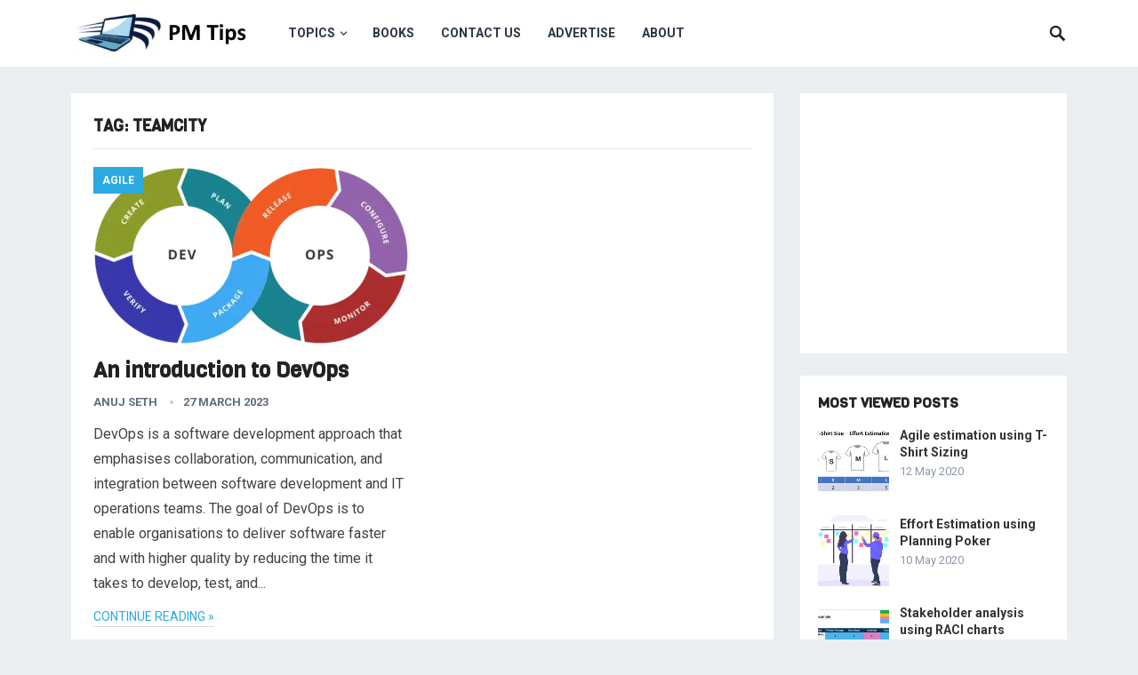

--- FILE ---
content_type: text/html; charset=UTF-8
request_url: https://pmtips.xyz/tag/teamcity/
body_size: 23531
content:
<!DOCTYPE html>
<html lang="en-GB">
<head>
<meta charset="UTF-8">
<meta name="viewport" content="width=device-width, initial-scale=1">
<meta http-equiv="X-UA-Compatible" content="IE=edge">
<meta name="HandheldFriendly" content="true">
<link rel="profile" href="https://gmpg.org/xfn/11">
<link rel="icon" type="image/png" href="https://pmtips.xyz/storage/2020/04/favicon.png" />
<meta name='robots' content='noindex, follow' />

	
	<title>TeamCity Archives | Project Mangement Tips</title>
	<meta property="og:locale" content="en_GB" />
	<meta property="og:type" content="article" />
	<meta property="og:title" content="TeamCity Archives | Project Mangement Tips" />
	<meta property="og:url" content="https://pmtips.xyz/tag/teamcity/" />
	<meta property="og:site_name" content="Project Mangement Tips" />
	<meta name="twitter:card" content="summary_large_image" />
	<meta name="twitter:site" content="@projectmgmttips" />
	<script type="application/ld+json" class="yoast-schema-graph">{"@context":"https://schema.org","@graph":[{"@type":"CollectionPage","@id":"https://pmtips.xyz/tag/teamcity/","url":"https://pmtips.xyz/tag/teamcity/","name":"TeamCity Archives | Project Mangement Tips","isPartOf":{"@id":"https://pmtips.xyz/#website"},"primaryImageOfPage":{"@id":"https://pmtips.xyz/tag/teamcity/#primaryimage"},"image":{"@id":"https://pmtips.xyz/tag/teamcity/#primaryimage"},"thumbnailUrl":"https://i0.wp.com/pmtips.xyz/wp-content/uploads/2023/03/DevOps.png?fit=512%2C290&ssl=1","breadcrumb":{"@id":"https://pmtips.xyz/tag/teamcity/#breadcrumb"},"inLanguage":"en-GB"},{"@type":"ImageObject","inLanguage":"en-GB","@id":"https://pmtips.xyz/tag/teamcity/#primaryimage","url":"https://i0.wp.com/pmtips.xyz/wp-content/uploads/2023/03/DevOps.png?fit=512%2C290&ssl=1","contentUrl":"https://i0.wp.com/pmtips.xyz/wp-content/uploads/2023/03/DevOps.png?fit=512%2C290&ssl=1","width":512,"height":290,"caption":"DevOps"},{"@type":"BreadcrumbList","@id":"https://pmtips.xyz/tag/teamcity/#breadcrumb","itemListElement":[{"@type":"ListItem","position":1,"name":"Home","item":"https://pmtips.xyz/"},{"@type":"ListItem","position":2,"name":"TeamCity"}]},{"@type":"WebSite","@id":"https://pmtips.xyz/#website","url":"https://pmtips.xyz/","name":"Project Mangement Tips","description":"Best Practices on Software Project Management","publisher":{"@id":"https://pmtips.xyz/#organization"},"potentialAction":[{"@type":"SearchAction","target":{"@type":"EntryPoint","urlTemplate":"https://pmtips.xyz/?s={search_term_string}"},"query-input":{"@type":"PropertyValueSpecification","valueRequired":true,"valueName":"search_term_string"}}],"inLanguage":"en-GB"},{"@type":"Organization","@id":"https://pmtips.xyz/#organization","name":"PMTips","alternateName":"Project Management Tips","url":"https://pmtips.xyz/","logo":{"@type":"ImageObject","inLanguage":"en-GB","@id":"https://pmtips.xyz/#/schema/logo/image/","url":"https://i0.wp.com/pmtips.xyz/wp-content/uploads/2020/05/logo-black.png?fit=300%2C39&ssl=1","contentUrl":"https://i0.wp.com/pmtips.xyz/wp-content/uploads/2020/05/logo-black.png?fit=300%2C39&ssl=1","width":300,"height":39,"caption":"PMTips"},"image":{"@id":"https://pmtips.xyz/#/schema/logo/image/"},"sameAs":["https://x.com/projectmgmttips","https://www.linkedin.com/company/pmtips-xyz/"]}]}</script>
	


<link rel='dns-prefetch' href='//www.googletagmanager.com' />
<link rel='dns-prefetch' href='//stats.wp.com' />
<link rel='dns-prefetch' href='//fonts.googleapis.com' />
<link rel='dns-prefetch' href='//pagead2.googlesyndication.com' />
<link rel='preconnect' href='//c0.wp.com' />
<link rel='preconnect' href='//i0.wp.com' />
<link rel="alternate" type="application/rss+xml" title="Project Mangement Tips &raquo; Feed" href="https://pmtips.xyz/feed/" />
<link rel="alternate" type="application/rss+xml" title="Project Mangement Tips &raquo; Comments Feed" href="https://pmtips.xyz/comments/feed/" />
<link rel="alternate" type="application/rss+xml" title="Project Mangement Tips &raquo; TeamCity Tag Feed" href="https://pmtips.xyz/tag/teamcity/feed/" />
<style id='wp-img-auto-sizes-contain-inline-css' type='text/css'>
img:is([sizes=auto i],[sizes^="auto," i]){contain-intrinsic-size:3000px 1500px}
/*# sourceURL=wp-img-auto-sizes-contain-inline-css */
</style>
<style id='wp-block-library-inline-css' type='text/css'>
:root{--wp-block-synced-color:#7a00df;--wp-block-synced-color--rgb:122,0,223;--wp-bound-block-color:var(--wp-block-synced-color);--wp-editor-canvas-background:#ddd;--wp-admin-theme-color:#007cba;--wp-admin-theme-color--rgb:0,124,186;--wp-admin-theme-color-darker-10:#006ba1;--wp-admin-theme-color-darker-10--rgb:0,107,160.5;--wp-admin-theme-color-darker-20:#005a87;--wp-admin-theme-color-darker-20--rgb:0,90,135;--wp-admin-border-width-focus:2px}@media (min-resolution:192dpi){:root{--wp-admin-border-width-focus:1.5px}}.wp-element-button{cursor:pointer}:root .has-very-light-gray-background-color{background-color:#eee}:root .has-very-dark-gray-background-color{background-color:#313131}:root .has-very-light-gray-color{color:#eee}:root .has-very-dark-gray-color{color:#313131}:root .has-vivid-green-cyan-to-vivid-cyan-blue-gradient-background{background:linear-gradient(135deg,#00d084,#0693e3)}:root .has-purple-crush-gradient-background{background:linear-gradient(135deg,#34e2e4,#4721fb 50%,#ab1dfe)}:root .has-hazy-dawn-gradient-background{background:linear-gradient(135deg,#faaca8,#dad0ec)}:root .has-subdued-olive-gradient-background{background:linear-gradient(135deg,#fafae1,#67a671)}:root .has-atomic-cream-gradient-background{background:linear-gradient(135deg,#fdd79a,#004a59)}:root .has-nightshade-gradient-background{background:linear-gradient(135deg,#330968,#31cdcf)}:root .has-midnight-gradient-background{background:linear-gradient(135deg,#020381,#2874fc)}:root{--wp--preset--font-size--normal:16px;--wp--preset--font-size--huge:42px}.has-regular-font-size{font-size:1em}.has-larger-font-size{font-size:2.625em}.has-normal-font-size{font-size:var(--wp--preset--font-size--normal)}.has-huge-font-size{font-size:var(--wp--preset--font-size--huge)}.has-text-align-center{text-align:center}.has-text-align-left{text-align:left}.has-text-align-right{text-align:right}.has-fit-text{white-space:nowrap!important}#end-resizable-editor-section{display:none}.aligncenter{clear:both}.items-justified-left{justify-content:flex-start}.items-justified-center{justify-content:center}.items-justified-right{justify-content:flex-end}.items-justified-space-between{justify-content:space-between}.screen-reader-text{border:0;clip-path:inset(50%);height:1px;margin:-1px;overflow:hidden;padding:0;position:absolute;width:1px;word-wrap:normal!important}.screen-reader-text:focus{background-color:#ddd;clip-path:none;color:#444;display:block;font-size:1em;height:auto;left:5px;line-height:normal;padding:15px 23px 14px;text-decoration:none;top:5px;width:auto;z-index:100000}html :where(.has-border-color){border-style:solid}html :where([style*=border-top-color]){border-top-style:solid}html :where([style*=border-right-color]){border-right-style:solid}html :where([style*=border-bottom-color]){border-bottom-style:solid}html :where([style*=border-left-color]){border-left-style:solid}html :where([style*=border-width]){border-style:solid}html :where([style*=border-top-width]){border-top-style:solid}html :where([style*=border-right-width]){border-right-style:solid}html :where([style*=border-bottom-width]){border-bottom-style:solid}html :where([style*=border-left-width]){border-left-style:solid}html :where(img[class*=wp-image-]){height:auto;max-width:100%}:where(figure){margin:0 0 1em}html :where(.is-position-sticky){--wp-admin--admin-bar--position-offset:var(--wp-admin--admin-bar--height,0px)}@media screen and (max-width:600px){html :where(.is-position-sticky){--wp-admin--admin-bar--position-offset:0px}}

/*# sourceURL=wp-block-library-inline-css */
</style><style id='global-styles-inline-css' type='text/css'>
:root{--wp--preset--aspect-ratio--square: 1;--wp--preset--aspect-ratio--4-3: 4/3;--wp--preset--aspect-ratio--3-4: 3/4;--wp--preset--aspect-ratio--3-2: 3/2;--wp--preset--aspect-ratio--2-3: 2/3;--wp--preset--aspect-ratio--16-9: 16/9;--wp--preset--aspect-ratio--9-16: 9/16;--wp--preset--color--black: #000000;--wp--preset--color--cyan-bluish-gray: #abb8c3;--wp--preset--color--white: #ffffff;--wp--preset--color--pale-pink: #f78da7;--wp--preset--color--vivid-red: #cf2e2e;--wp--preset--color--luminous-vivid-orange: #ff6900;--wp--preset--color--luminous-vivid-amber: #fcb900;--wp--preset--color--light-green-cyan: #7bdcb5;--wp--preset--color--vivid-green-cyan: #00d084;--wp--preset--color--pale-cyan-blue: #8ed1fc;--wp--preset--color--vivid-cyan-blue: #0693e3;--wp--preset--color--vivid-purple: #9b51e0;--wp--preset--gradient--vivid-cyan-blue-to-vivid-purple: linear-gradient(135deg,rgb(6,147,227) 0%,rgb(155,81,224) 100%);--wp--preset--gradient--light-green-cyan-to-vivid-green-cyan: linear-gradient(135deg,rgb(122,220,180) 0%,rgb(0,208,130) 100%);--wp--preset--gradient--luminous-vivid-amber-to-luminous-vivid-orange: linear-gradient(135deg,rgb(252,185,0) 0%,rgb(255,105,0) 100%);--wp--preset--gradient--luminous-vivid-orange-to-vivid-red: linear-gradient(135deg,rgb(255,105,0) 0%,rgb(207,46,46) 100%);--wp--preset--gradient--very-light-gray-to-cyan-bluish-gray: linear-gradient(135deg,rgb(238,238,238) 0%,rgb(169,184,195) 100%);--wp--preset--gradient--cool-to-warm-spectrum: linear-gradient(135deg,rgb(74,234,220) 0%,rgb(151,120,209) 20%,rgb(207,42,186) 40%,rgb(238,44,130) 60%,rgb(251,105,98) 80%,rgb(254,248,76) 100%);--wp--preset--gradient--blush-light-purple: linear-gradient(135deg,rgb(255,206,236) 0%,rgb(152,150,240) 100%);--wp--preset--gradient--blush-bordeaux: linear-gradient(135deg,rgb(254,205,165) 0%,rgb(254,45,45) 50%,rgb(107,0,62) 100%);--wp--preset--gradient--luminous-dusk: linear-gradient(135deg,rgb(255,203,112) 0%,rgb(199,81,192) 50%,rgb(65,88,208) 100%);--wp--preset--gradient--pale-ocean: linear-gradient(135deg,rgb(255,245,203) 0%,rgb(182,227,212) 50%,rgb(51,167,181) 100%);--wp--preset--gradient--electric-grass: linear-gradient(135deg,rgb(202,248,128) 0%,rgb(113,206,126) 100%);--wp--preset--gradient--midnight: linear-gradient(135deg,rgb(2,3,129) 0%,rgb(40,116,252) 100%);--wp--preset--font-size--small: 13px;--wp--preset--font-size--medium: 20px;--wp--preset--font-size--large: 36px;--wp--preset--font-size--x-large: 42px;--wp--preset--spacing--20: 0.44rem;--wp--preset--spacing--30: 0.67rem;--wp--preset--spacing--40: 1rem;--wp--preset--spacing--50: 1.5rem;--wp--preset--spacing--60: 2.25rem;--wp--preset--spacing--70: 3.38rem;--wp--preset--spacing--80: 5.06rem;--wp--preset--shadow--natural: 6px 6px 9px rgba(0, 0, 0, 0.2);--wp--preset--shadow--deep: 12px 12px 50px rgba(0, 0, 0, 0.4);--wp--preset--shadow--sharp: 6px 6px 0px rgba(0, 0, 0, 0.2);--wp--preset--shadow--outlined: 6px 6px 0px -3px rgb(255, 255, 255), 6px 6px rgb(0, 0, 0);--wp--preset--shadow--crisp: 6px 6px 0px rgb(0, 0, 0);}:where(.is-layout-flex){gap: 0.5em;}:where(.is-layout-grid){gap: 0.5em;}body .is-layout-flex{display: flex;}.is-layout-flex{flex-wrap: wrap;align-items: center;}.is-layout-flex > :is(*, div){margin: 0;}body .is-layout-grid{display: grid;}.is-layout-grid > :is(*, div){margin: 0;}:where(.wp-block-columns.is-layout-flex){gap: 2em;}:where(.wp-block-columns.is-layout-grid){gap: 2em;}:where(.wp-block-post-template.is-layout-flex){gap: 1.25em;}:where(.wp-block-post-template.is-layout-grid){gap: 1.25em;}.has-black-color{color: var(--wp--preset--color--black) !important;}.has-cyan-bluish-gray-color{color: var(--wp--preset--color--cyan-bluish-gray) !important;}.has-white-color{color: var(--wp--preset--color--white) !important;}.has-pale-pink-color{color: var(--wp--preset--color--pale-pink) !important;}.has-vivid-red-color{color: var(--wp--preset--color--vivid-red) !important;}.has-luminous-vivid-orange-color{color: var(--wp--preset--color--luminous-vivid-orange) !important;}.has-luminous-vivid-amber-color{color: var(--wp--preset--color--luminous-vivid-amber) !important;}.has-light-green-cyan-color{color: var(--wp--preset--color--light-green-cyan) !important;}.has-vivid-green-cyan-color{color: var(--wp--preset--color--vivid-green-cyan) !important;}.has-pale-cyan-blue-color{color: var(--wp--preset--color--pale-cyan-blue) !important;}.has-vivid-cyan-blue-color{color: var(--wp--preset--color--vivid-cyan-blue) !important;}.has-vivid-purple-color{color: var(--wp--preset--color--vivid-purple) !important;}.has-black-background-color{background-color: var(--wp--preset--color--black) !important;}.has-cyan-bluish-gray-background-color{background-color: var(--wp--preset--color--cyan-bluish-gray) !important;}.has-white-background-color{background-color: var(--wp--preset--color--white) !important;}.has-pale-pink-background-color{background-color: var(--wp--preset--color--pale-pink) !important;}.has-vivid-red-background-color{background-color: var(--wp--preset--color--vivid-red) !important;}.has-luminous-vivid-orange-background-color{background-color: var(--wp--preset--color--luminous-vivid-orange) !important;}.has-luminous-vivid-amber-background-color{background-color: var(--wp--preset--color--luminous-vivid-amber) !important;}.has-light-green-cyan-background-color{background-color: var(--wp--preset--color--light-green-cyan) !important;}.has-vivid-green-cyan-background-color{background-color: var(--wp--preset--color--vivid-green-cyan) !important;}.has-pale-cyan-blue-background-color{background-color: var(--wp--preset--color--pale-cyan-blue) !important;}.has-vivid-cyan-blue-background-color{background-color: var(--wp--preset--color--vivid-cyan-blue) !important;}.has-vivid-purple-background-color{background-color: var(--wp--preset--color--vivid-purple) !important;}.has-black-border-color{border-color: var(--wp--preset--color--black) !important;}.has-cyan-bluish-gray-border-color{border-color: var(--wp--preset--color--cyan-bluish-gray) !important;}.has-white-border-color{border-color: var(--wp--preset--color--white) !important;}.has-pale-pink-border-color{border-color: var(--wp--preset--color--pale-pink) !important;}.has-vivid-red-border-color{border-color: var(--wp--preset--color--vivid-red) !important;}.has-luminous-vivid-orange-border-color{border-color: var(--wp--preset--color--luminous-vivid-orange) !important;}.has-luminous-vivid-amber-border-color{border-color: var(--wp--preset--color--luminous-vivid-amber) !important;}.has-light-green-cyan-border-color{border-color: var(--wp--preset--color--light-green-cyan) !important;}.has-vivid-green-cyan-border-color{border-color: var(--wp--preset--color--vivid-green-cyan) !important;}.has-pale-cyan-blue-border-color{border-color: var(--wp--preset--color--pale-cyan-blue) !important;}.has-vivid-cyan-blue-border-color{border-color: var(--wp--preset--color--vivid-cyan-blue) !important;}.has-vivid-purple-border-color{border-color: var(--wp--preset--color--vivid-purple) !important;}.has-vivid-cyan-blue-to-vivid-purple-gradient-background{background: var(--wp--preset--gradient--vivid-cyan-blue-to-vivid-purple) !important;}.has-light-green-cyan-to-vivid-green-cyan-gradient-background{background: var(--wp--preset--gradient--light-green-cyan-to-vivid-green-cyan) !important;}.has-luminous-vivid-amber-to-luminous-vivid-orange-gradient-background{background: var(--wp--preset--gradient--luminous-vivid-amber-to-luminous-vivid-orange) !important;}.has-luminous-vivid-orange-to-vivid-red-gradient-background{background: var(--wp--preset--gradient--luminous-vivid-orange-to-vivid-red) !important;}.has-very-light-gray-to-cyan-bluish-gray-gradient-background{background: var(--wp--preset--gradient--very-light-gray-to-cyan-bluish-gray) !important;}.has-cool-to-warm-spectrum-gradient-background{background: var(--wp--preset--gradient--cool-to-warm-spectrum) !important;}.has-blush-light-purple-gradient-background{background: var(--wp--preset--gradient--blush-light-purple) !important;}.has-blush-bordeaux-gradient-background{background: var(--wp--preset--gradient--blush-bordeaux) !important;}.has-luminous-dusk-gradient-background{background: var(--wp--preset--gradient--luminous-dusk) !important;}.has-pale-ocean-gradient-background{background: var(--wp--preset--gradient--pale-ocean) !important;}.has-electric-grass-gradient-background{background: var(--wp--preset--gradient--electric-grass) !important;}.has-midnight-gradient-background{background: var(--wp--preset--gradient--midnight) !important;}.has-small-font-size{font-size: var(--wp--preset--font-size--small) !important;}.has-medium-font-size{font-size: var(--wp--preset--font-size--medium) !important;}.has-large-font-size{font-size: var(--wp--preset--font-size--large) !important;}.has-x-large-font-size{font-size: var(--wp--preset--font-size--x-large) !important;}
/*# sourceURL=global-styles-inline-css */
</style>

<style id='classic-theme-styles-inline-css' type='text/css'>
/*! This file is auto-generated */
.wp-block-button__link{color:#fff;background-color:#32373c;border-radius:9999px;box-shadow:none;text-decoration:none;padding:calc(.667em + 2px) calc(1.333em + 2px);font-size:1.125em}.wp-block-file__button{background:#32373c;color:#fff;text-decoration:none}
/*# sourceURL=/wp-includes/css/classic-themes.min.css */
</style>
<link rel='stylesheet' id='contact-form-7-css' href='https://pmtips.xyz/core/modules/8516d2654f/includes/css/styles.css' type='text/css' media='all' />
<link rel='stylesheet' id='cool-tag-cloud-css' href='https://pmtips.xyz/core/modules/e03a69b481/inc/cool-tag-cloud.css' type='text/css' media='all' />
<link rel='stylesheet' id='SFSImainCss-css' href='https://pmtips.xyz/core/modules/e2504d06d3/css/sfsi-style.css' type='text/css' media='all' />
<link rel='stylesheet' id='ye_dynamic-css' href='https://pmtips.xyz/core/modules/0a823316e9/css/main.min.css' type='text/css' media='all' />
<link rel='stylesheet' id='demo_fonts-css' href='//fonts.googleapis.com/css?family=Roboto%3Aregular%2Citalic%2C700|Viga%3Aregular%26subset%3Dlatin%2C' type='text/css' media='screen' />
<link rel='stylesheet' id='revenue_pro-style-css' href='https://pmtips.xyz/core/assets/2b212f9b22/style.css' type='text/css' media='all' />
<link rel='stylesheet' id='genericons-style-css' href='https://pmtips.xyz/core/assets/2b212f9b22/genericons/genericons.css' type='text/css' media='all' />
<link rel='stylesheet' id='responsive-style-css' href='https://pmtips.xyz/core/assets/2b212f9b22/responsive.css' type='text/css' media='all' />
<link rel='stylesheet' id='tablepress-default-css' href='https://pmtips.xyz/core/modules/756e8e45c1/css/build/default.css' type='text/css' media='all' />
<script type="text/javascript" src="https://c0.wp.com/c/6.9/wp-includes/js/jquery/jquery.min.js" id="jquery-core-js"></script>
<script type="text/javascript" src="https://c0.wp.com/c/6.9/wp-includes/js/jquery/jquery-migrate.min.js" id="jquery-migrate-js"></script>



<script type="text/javascript" src="https://www.googletagmanager.com/gtag/js?id=G-SD96WLW9DQ" id="google_gtagjs-js" async></script>
<script type="text/javascript" id="google_gtagjs-js-after">
/* <![CDATA[ */
window.dataLayer = window.dataLayer || [];function gtag(){dataLayer.push(arguments);}
gtag("set","linker",{"domains":["pmtips.xyz"]});
gtag("js", new Date());
gtag("set", "developer_id.dZTNiMT", true);
gtag("config", "G-SD96WLW9DQ");
//# sourceURL=google_gtagjs-js-after
/* ]]> */
</script>



<style type="text/css" media="screen">
	.g { margin:0px; padding:0px; overflow:hidden; line-height:1; zoom:1; }
	.g img { height:auto; }
	.g-col { position:relative; float:left; }
	.g-col:first-child { margin-left: 0; }
	.g-col:last-child { margin-right: 0; }
	@media only screen and (max-width: 480px) {
		.g-col, .g-dyn, .g-single { width:100%; margin-left:0; margin-right:0; }
	}
</style>


<script async type="text/javascript" src="//clickiocmp.com/t/consent_234810.js"></script>

<script async src="https://pagead2.googlesyndication.com/pagead/js/adsbygoogle.js?client=ca-pub-5813347370909635"
     crossorigin="anonymous"></script>

<script async src="https://fundingchoicesmessages.google.com/i/pub-5813347370909635?ers=1" nonce="al79U-DIcsyVGIjekGPOxw"></script><script nonce="al79U-DIcsyVGIjekGPOxw">(function() {function signalGooglefcPresent() {if (!window.frames['googlefcPresent']) {if (document.body) {const iframe = document.createElement('iframe'); iframe.style = 'width: 0; height: 0; border: none; z-index: -1000; left: -1000px; top: -1000px;'; iframe.style.display = 'none'; iframe.name = 'googlefcPresent'; document.body.appendChild(iframe);} else {setTimeout(signalGooglefcPresent, 0);}}}signalGooglefcPresent();})();</script>

<script>(function(){/*

 Copyright The Closure Library Authors.
 SPDX-License-Identifier: Apache-2.0
*/
'use strict';var aa=function(a){var b=0;return function(){return b<a.length?{done:!1,value:a[b++]}:{done:!0}}},ba="function"==typeof Object.create?Object.create:function(a){var b=function(){};b.prototype=a;return new b},k;if("function"==typeof Object.setPrototypeOf)k=Object.setPrototypeOf;else{var m;a:{var ca={a:!0},n={};try{n.__proto__=ca;m=n.a;break a}catch(a){}m=!1}k=m?function(a,b){a.__proto__=b;if(a.__proto__!==b)throw new TypeError(a+" is not extensible");return a}:null}
var p=k,q=function(a,b){a.prototype=ba(b.prototype);a.prototype.constructor=a;if(p)p(a,b);else for(var c in b)if("prototype"!=c)if(Object.defineProperties){var d=Object.getOwnPropertyDescriptor(b,c);d&&Object.defineProperty(a,c,d)}else a[c]=b[c];a.v=b.prototype},r=this||self,da=function(){},t=function(a){return a};var u;var w=function(a,b){this.g=b===v?a:""};w.prototype.toString=function(){return this.g+""};var v={},x=function(a){if(void 0===u){var b=null;var c=r.trustedTypes;if(c&&c.createPolicy){try{b=c.createPolicy("goog#html",{createHTML:t,createScript:t,createScriptURL:t})}catch(d){r.console&&r.console.error(d.message)}u=b}else u=b}a=(b=u)?b.createScriptURL(a):a;return new w(a,v)};var A=function(){return Math.floor(2147483648*Math.random()).toString(36)+Math.abs(Math.floor(2147483648*Math.random())^Date.now()).toString(36)};var B={},C=null;var D="function"===typeof Uint8Array;function E(a,b,c){return"object"===typeof a?D&&!Array.isArray(a)&&a instanceof Uint8Array?c(a):F(a,b,c):b(a)}function F(a,b,c){if(Array.isArray(a)){for(var d=Array(a.length),e=0;e<a.length;e++){var f=a[e];null!=f&&(d[e]=E(f,b,c))}Array.isArray(a)&&a.s&&G(d);return d}d={};for(e in a)Object.prototype.hasOwnProperty.call(a,e)&&(f=a[e],null!=f&&(d[e]=E(f,b,c)));return d}
function ea(a){return F(a,function(b){return"number"===typeof b?isFinite(b)?b:String(b):b},function(b){var c;void 0===c&&(c=0);if(!C){C={};for(var d="ABCDEFGHIJKLMNOPQRSTUVWXYZabcdefghijklmnopqrstuvwxyz0123456789".split(""),e=["+/=","+/","-_=","-_.","-_"],f=0;5>f;f++){var h=d.concat(e[f].split(""));B[f]=h;for(var g=0;g<h.length;g++){var l=h[g];void 0===C[l]&&(C[l]=g)}}}c=B[c];d=Array(Math.floor(b.length/3));e=c[64]||"";for(f=h=0;h<b.length-2;h+=3){var y=b[h],z=b[h+1];l=b[h+2];g=c[y>>2];y=c[(y&3)<<
4|z>>4];z=c[(z&15)<<2|l>>6];l=c[l&63];d[f++]=""+g+y+z+l}g=0;l=e;switch(b.length-h){case 2:g=b[h+1],l=c[(g&15)<<2]||e;case 1:b=b[h],d[f]=""+c[b>>2]+c[(b&3)<<4|g>>4]+l+e}return d.join("")})}var fa={s:{value:!0,configurable:!0}},G=function(a){Array.isArray(a)&&!Object.isFrozen(a)&&Object.defineProperties(a,fa);return a};var H;var J=function(a,b,c){var d=H;H=null;a||(a=d);d=this.constructor.u;a||(a=d?[d]:[]);this.j=d?0:-1;this.h=null;this.g=a;a:{d=this.g.length;a=d-1;if(d&&(d=this.g[a],!(null===d||"object"!=typeof d||Array.isArray(d)||D&&d instanceof Uint8Array))){this.l=a-this.j;this.i=d;break a}void 0!==b&&-1<b?(this.l=Math.max(b,a+1-this.j),this.i=null):this.l=Number.MAX_VALUE}if(c)for(b=0;b<c.length;b++)a=c[b],a<this.l?(a+=this.j,(d=this.g[a])?G(d):this.g[a]=I):(d=this.l+this.j,this.g[d]||(this.i=this.g[d]={}),(d=this.i[a])?
G(d):this.i[a]=I)},I=Object.freeze(G([])),K=function(a,b){if(-1===b)return null;if(b<a.l){b+=a.j;var c=a.g[b];return c!==I?c:a.g[b]=G([])}if(a.i)return c=a.i[b],c!==I?c:a.i[b]=G([])},M=function(a,b){var c=L;if(-1===b)return null;a.h||(a.h={});if(!a.h[b]){var d=K(a,b);d&&(a.h[b]=new c(d))}return a.h[b]};J.prototype.toJSON=function(){var a=N(this,!1);return ea(a)};
var N=function(a,b){if(a.h)for(var c in a.h)if(Object.prototype.hasOwnProperty.call(a.h,c)){var d=a.h[c];if(Array.isArray(d))for(var e=0;e<d.length;e++)d[e]&&N(d[e],b);else d&&N(d,b)}return a.g},O=function(a,b){H=b=b?JSON.parse(b):null;a=new a(b);H=null;return a};J.prototype.toString=function(){return N(this,!1).toString()};var P=function(a){J.call(this,a)};q(P,J);function ha(a){var b,c=(a.ownerDocument&&a.ownerDocument.defaultView||window).document,d=null===(b=c.querySelector)||void 0===b?void 0:b.call(c,"script[nonce]");(b=d?d.nonce||d.getAttribute("nonce")||"":"")&&a.setAttribute("nonce",b)};var Q=function(a,b){b=String(b);"application/xhtml+xml"===a.contentType&&(b=b.toLowerCase());return a.createElement(b)},R=function(a){this.g=a||r.document||document};R.prototype.appendChild=function(a,b){a.appendChild(b)};var S=function(a,b,c,d,e,f){try{var h=a.g,g=Q(a.g,"SCRIPT");g.async=!0;g.src=b instanceof w&&b.constructor===w?b.g:"type_error:TrustedResourceUrl";ha(g);h.head.appendChild(g);g.addEventListener("load",function(){e();d&&h.head.removeChild(g)});g.addEventListener("error",function(){0<c?S(a,b,c-1,d,e,f):(d&&h.head.removeChild(g),f())})}catch(l){f()}};var ia=r.atob("aHR0cHM6Ly93d3cuZ3N0YXRpYy5jb20vaW1hZ2VzL2ljb25zL21hdGVyaWFsL3N5c3RlbS8xeC93YXJuaW5nX2FtYmVyXzI0ZHAucG5n"),ja=r.atob("WW91IGFyZSBzZWVpbmcgdGhpcyBtZXNzYWdlIGJlY2F1c2UgYWQgb3Igc2NyaXB0IGJsb2NraW5nIHNvZnR3YXJlIGlzIGludGVyZmVyaW5nIHdpdGggdGhpcyBwYWdlLg=="),ka=r.atob("RGlzYWJsZSBhbnkgYWQgb3Igc2NyaXB0IGJsb2NraW5nIHNvZnR3YXJlLCB0aGVuIHJlbG9hZCB0aGlzIHBhZ2Uu"),la=function(a,b,c){this.h=a;this.j=new R(this.h);this.g=null;this.i=[];this.l=!1;this.o=b;this.m=c},V=function(a){if(a.h.body&&!a.l){var b=
function(){T(a);r.setTimeout(function(){return U(a,3)},50)};S(a.j,a.o,2,!0,function(){r[a.m]||b()},b);a.l=!0}},T=function(a){for(var b=W(1,5),c=0;c<b;c++){var d=X(a);a.h.body.appendChild(d);a.i.push(d)}b=X(a);b.style.bottom="0";b.style.left="0";b.style.position="fixed";b.style.width=W(100,110).toString()+"%";b.style.zIndex=W(2147483544,2147483644).toString();b.style["background-color"]=ma(249,259,242,252,219,229);b.style["box-shadow"]="0 0 12px #888";b.style.color=ma(0,10,0,10,0,10);b.style.display=
"flex";b.style["justify-content"]="center";b.style["font-family"]="Roboto, Arial";c=X(a);c.style.width=W(80,85).toString()+"%";c.style.maxWidth=W(750,775).toString()+"px";c.style.margin="24px";c.style.display="flex";c.style["align-items"]="flex-start";c.style["justify-content"]="center";d=Q(a.j.g,"IMG");d.className=A();d.src=ia;d.style.height="24px";d.style.width="24px";d.style["padding-right"]="16px";var e=X(a),f=X(a);f.style["font-weight"]="bold";f.textContent=ja;var h=X(a);h.textContent=ka;Y(a,
e,f);Y(a,e,h);Y(a,c,d);Y(a,c,e);Y(a,b,c);a.g=b;a.h.body.appendChild(a.g);b=W(1,5);for(c=0;c<b;c++)d=X(a),a.h.body.appendChild(d),a.i.push(d)},Y=function(a,b,c){for(var d=W(1,5),e=0;e<d;e++){var f=X(a);b.appendChild(f)}b.appendChild(c);c=W(1,5);for(d=0;d<c;d++)e=X(a),b.appendChild(e)},W=function(a,b){return Math.floor(a+Math.random()*(b-a))},ma=function(a,b,c,d,e,f){return"rgb("+W(Math.max(a,0),Math.min(b,255)).toString()+","+W(Math.max(c,0),Math.min(d,255)).toString()+","+W(Math.max(e,0),Math.min(f,
255)).toString()+")"},X=function(a){a=Q(a.j.g,"DIV");a.className=A();return a},U=function(a,b){0>=b||null!=a.g&&0!=a.g.offsetHeight&&0!=a.g.offsetWidth||(na(a),T(a),r.setTimeout(function(){return U(a,b-1)},50))},na=function(a){var b=a.i;var c="undefined"!=typeof Symbol&&Symbol.iterator&&b[Symbol.iterator];b=c?c.call(b):{next:aa(b)};for(c=b.next();!c.done;c=b.next())(c=c.value)&&c.parentNode&&c.parentNode.removeChild(c);a.i=[];(b=a.g)&&b.parentNode&&b.parentNode.removeChild(b);a.g=null};var pa=function(a,b,c,d,e){var f=oa(c),h=function(l){l.appendChild(f);r.setTimeout(function(){f?(0!==f.offsetHeight&&0!==f.offsetWidth?b():a(),f.parentNode&&f.parentNode.removeChild(f)):a()},d)},g=function(l){document.body?h(document.body):0<l?r.setTimeout(function(){g(l-1)},e):b()};g(3)},oa=function(a){var b=document.createElement("div");b.className=a;b.style.width="1px";b.style.height="1px";b.style.position="absolute";b.style.left="-10000px";b.style.top="-10000px";b.style.zIndex="-10000";return b};var L=function(a){J.call(this,a)};q(L,J);var qa=function(a){J.call(this,a)};q(qa,J);var ra=function(a,b){this.l=a;this.m=new R(a.document);this.g=b;this.i=K(this.g,1);b=M(this.g,2);this.o=x(K(b,4)||"");this.h=!1;b=M(this.g,13);b=x(K(b,4)||"");this.j=new la(a.document,b,K(this.g,12))};ra.prototype.start=function(){sa(this)};
var sa=function(a){ta(a);S(a.m,a.o,3,!1,function(){a:{var b=a.i;var c=r.btoa(b);if(c=r[c]){try{var d=O(P,r.atob(c))}catch(e){b=!1;break a}b=b===K(d,1)}else b=!1}b?Z(a,K(a.g,14)):(Z(a,K(a.g,8)),V(a.j))},function(){pa(function(){Z(a,K(a.g,7));V(a.j)},function(){return Z(a,K(a.g,6))},K(a.g,9),K(a.g,10),K(a.g,11))})},Z=function(a,b){a.h||(a.h=!0,a=new a.l.XMLHttpRequest,a.open("GET",b,!0),a.send())},ta=function(a){var b=r.btoa(a.i);a.l[b]&&Z(a,K(a.g,5))};(function(a,b){r[a]=function(c){for(var d=[],e=0;e<arguments.length;++e)d[e-0]=arguments[e];r[a]=da;b.apply(null,d)}})("__h82AlnkH6D91__",function(a){"function"===typeof window.atob&&(new ra(window,O(qa,window.atob(a)))).start()});}).call(this);

window.__h82AlnkH6D91__("[base64]/[base64]/[base64]/[base64]");</script>
<meta name="follow.[base64]" content="RexxQlb8SWLKa0MJcYqm"/>	<style>img#wpstats{display:none}</style>
		

<meta name="google-adsense-platform-account" content="ca-host-pub-2644536267352236">
<meta name="google-adsense-platform-domain" content="sitekit.withgoogle.com">

<script id='nitro-telemetry-meta' nitro-exclude>window.NPTelemetryMetadata={missReason: (!window.NITROPACK_STATE ? 'cache not found' : 'hit'),pageType: 'post_tag',isEligibleForOptimization: true,}</script><script id='nitro-generic' nitro-exclude>(()=>{window.NitroPack=window.NitroPack||{coreVersion:"na",isCounted:!1};let e=document.createElement("script");if(e.src="https://nitroscripts.com/rwtsceBlxztuaYMtyMnhTrTJKBFzfKpT",e.async=!0,e.id="nitro-script",document.head.appendChild(e),!window.NitroPack.isCounted){window.NitroPack.isCounted=!0;let t=()=>{navigator.sendBeacon("https://to.getnitropack.com/p",JSON.stringify({siteId:"rwtsceBlxztuaYMtyMnhTrTJKBFzfKpT",url:window.location.href,isOptimized:!!window.IS_NITROPACK,coreVersion:"na",missReason:window.NPTelemetryMetadata?.missReason||"",pageType:window.NPTelemetryMetadata?.pageType||"",isEligibleForOptimization:!!window.NPTelemetryMetadata?.isEligibleForOptimization}))};(()=>{let e=()=>new Promise(e=>{"complete"===document.readyState?e():window.addEventListener("load",e)}),i=()=>new Promise(e=>{document.prerendering?document.addEventListener("prerenderingchange",e,{once:!0}):e()}),a=async()=>{await i(),await e(),t()};a()})(),window.addEventListener("pageshow",e=>{if(e.persisted){let i=document.prerendering||self.performance?.getEntriesByType?.("navigation")[0]?.activationStart>0;"visible"!==document.visibilityState||i||t()}})}})();</script>

<script type="text/javascript" async="async" src="https://pagead2.googlesyndication.com/pagead/js/adsbygoogle.js?client=ca-pub-5813347370909635&amp;host=ca-host-pub-2644536267352236" crossorigin="anonymous"></script>




<style type="text/css" id="demo-custom-css">
.secondary{font-family:"Viga","Helvetica Neue",sans-serif;}
</style>

<script type="text/javascript">
//<![CDATA[
(function() {"use strict";
function __IsDevToolOpen() {const widthDiff = window.outerWidth - window.innerWidth > 160;const heightDiff = window.outerHeight - window.innerHeight > 160;if (navigator.userAgent.match(/iPhone/i)) return false;if (!(heightDiff && widthDiff) && ((window.Firebug && window.Firebug.chrome && window.Firebug.chrome.isInitialized) || widthDiff || heightDiff)) {document.dispatchEvent(new Event('hmwp_is_devtool'));return true;}return false;}
var __devToolCheckInterval = setInterval(__IsDevToolOpen, 500);
function __disableOpen404() {document.documentElement.remove();}
function __showError(message) {var div = document.getElementById('disable_msg');if (message !== '' && div && (!div.style.display || div.style.display == 'none')) {div.innerHTML = message;div.style.display = 'block';setTimeout(function() {div.style.display = 'none';}, 1000);}}
function __disableEventListener(element, eventNames, message) {var events = eventNames.split(' ');events.forEach(function(event) {element.addEventListener(event, function(e) {e.preventDefault();if (message !== '') __showError(message);});});}
function __returnFalse() {return false;}
__disableEventListener(document, 'contextmenu', 'Right click is disabled!');__disableEventListener(document, 'cut copy print paste', 'Copy/Paste is disabled!');})();
//]]>
</script>
<style>body * :not(input):not(textarea){user-select:none !important; -webkit-touch-callout: none !important;  -webkit-user-select: none !important; -moz-user-select:none !important; -khtml-user-select:none !important; -ms-user-select: none !important;}</style><style>#disable_msg{display:none;min-width:250px;margin-left:-125px;background-color:#333;color:#fff;text-align:center;border-radius:2px;padding:16px;position:fixed;z-index:999;left:50%;bottom:30px;font-size:17px}}</style>
<div id="disable_msg"></div><style type="text/css" media="all">
	body,
	input,
	input[type="text"],
	input[type="email"],
	input[type="url"],
	input[type="search"],
	input[type="password"],
	textarea,
	table,
	.sidebar .widget_ad .widget-title,
	.site-footer .widget_ad .widget-title {
		font-family: "Roboto", "Helvetica Neue", Helvetica, Arial, sans-serif;
	}
	#secondary-menu li a,
	.footer-nav li a,
	.pagination .page-numbers,
	button,
	.btn,
	input[type="submit"],
	input[type="reset"],
	input[type="button"],
	.comment-form label,
	label,
	h1,h2,h3,h4,h5,h6 {
		font-family: "Viga", "Helvetica Neue", Helvetica, Arial, sans-serif;
	}
	a:hover,
	.site-header .search-icon:hover span,
	.sf-menu li a:hover,
	.sf-menu li li a:hover,
	.sf-menu li.sfHover a,
	.sf-menu li.current-menu-item a,
	.sf-menu li.current-menu-item a:hover,
	.breadcrumbs .breadcrumbs-nav a:hover,
	.read-more a,
	.read-more a:visited,
	.entry-title a:hover,
	article.hentry .edit-link a,
	.author-box a,
	.page-content a,
	.entry-content a,
	.comment-author a,
	.comment-content a,
	.comment-reply-title small a:hover,
	.sidebar .widget a,
	.sidebar .widget ul li a:hover {
		color: #2baae1;
	}
	button,
	.btn,
	input[type="submit"],
	input[type="reset"],
	input[type="button"],
	.entry-category a,
	.pagination .prev:hover,
	.pagination .next:hover,
	#back-top a span {
		background-color: #2baae1;
	}
	.read-more a:hover,
	.author-box a:hover,
	.page-content a:hover,
	.entry-content a:hover,
	.widget_tag_cloud .tagcloud a:hover:before,
	.entry-tags .tag-links a:hover:before,
	.content-loop .entry-title a:hover,
	.content-list .entry-title a:hover,
	.content-grid .entry-title a:hover,
	article.hentry .edit-link a:hover,
	.site-footer .widget ul li a:hover,
	.comment-content a:hover {
		color: #ff6644;
	}	
	#back-top a:hover span,
	.bx-wrapper .bx-pager.bx-default-pager a:hover,
	.bx-wrapper .bx-pager.bx-default-pager a.active,
	.bx-wrapper .bx-pager.bx-default-pager a:focus,
	.pagination .page-numbers:hover,
	.pagination .page-numbers.current,
	.sidebar .widget ul li:before,
	.widget_newsletter input[type="submit"],
	.widget_newsletter input[type="button"],
	.widget_newsletter button {
		background-color: #ff6644;
	}
	.slicknav_nav,
	.header-search,
	.sf-menu li a:before {
		border-color: #ff6644;
	}
</style>

</head>

<body data-rsssl=1 class="archive tag tag-teamcity tag-183 wp-theme-revenue-pro sfsi_actvite_theme_default hfeed">
<div id="page" class="site">

	<header id="masthead" class="site-header clear">

		<div class="container">

		<div class="site-branding">

						
			<div id="logo">
				<span class="helper"></span>
				<a href="https://pmtips.xyz/" rel="home" data-wpel-link="internal">
					<img src="https://pmtips.xyz/storage/2020/05/logo-1.png" alt=""/>
				</a>
			</div>

			
		</div>		

		<nav id="primary-nav" class="primary-navigation">

			<div class="menu-header-menu-container"><ul id="primary-menu" class="sf-menu"><li id="menu-item-170" class="menu-item menu-item-type-custom menu-item-object-custom menu-item-has-children menu-item-170"><a href="/" data-wpel-link="internal">Topics</a>
<ul class="sub-menu">
	<li id="menu-item-164" class="menu-item menu-item-type-taxonomy menu-item-object-category menu-item-164"><a href="https://pmtips.xyz/category/agile/" data-wpel-link="internal">Agile</a></li>
	<li id="menu-item-168" class="menu-item menu-item-type-taxonomy menu-item-object-category menu-item-168"><a href="https://pmtips.xyz/category/infographic/" data-wpel-link="internal">Infographics</a></li>
	<li id="menu-item-166" class="menu-item menu-item-type-taxonomy menu-item-object-category menu-item-166"><a href="https://pmtips.xyz/category/project-management/" data-wpel-link="internal">Project Management</a></li>
	<li id="menu-item-167" class="menu-item menu-item-type-taxonomy menu-item-object-category menu-item-167"><a href="https://pmtips.xyz/category/tools/" data-wpel-link="internal">Project Management Tools</a></li>
	<li id="menu-item-165" class="menu-item menu-item-type-taxonomy menu-item-object-category menu-item-165"><a href="https://pmtips.xyz/category/estimation/" data-wpel-link="internal">Software Estimation</a></li>
	<li id="menu-item-169" class="menu-item menu-item-type-taxonomy menu-item-object-category menu-item-169"><a href="https://pmtips.xyz/category/site-news/" data-wpel-link="internal">Site News</a></li>
</ul>
</li>
<li id="menu-item-70" class="menu-item menu-item-type-post_type menu-item-object-page menu-item-70"><a href="https://pmtips.xyz/books/" data-wpel-link="internal">Books</a></li>
<li id="menu-item-24" class="menu-item menu-item-type-post_type menu-item-object-page menu-item-24"><a href="https://pmtips.xyz/contact/" data-wpel-link="internal">Contact Us</a></li>
<li id="menu-item-233" class="menu-item menu-item-type-post_type menu-item-object-page menu-item-233"><a href="https://pmtips.xyz/advertise/" data-wpel-link="internal">Advertise</a></li>
<li id="menu-item-36" class="menu-item menu-item-type-post_type menu-item-object-page menu-item-36"><a href="https://pmtips.xyz/about/" data-wpel-link="internal">About</a></li>
</ul></div>
		</nav>

		<div id="slick-mobile-menu"></div>

					
			<span class="search-icon">
				<span class="genericon genericon-search"></span>
				<span class="genericon genericon-close"></span>			
			</span>

			<div class="header-search">
				<form id="searchform" method="get" action="https://pmtips.xyz/">
					<input type="search" name="s" class="search-input" placeholder="Search for..." autocomplete="off">
					<button type="submit" class="search-submit">Search</button>		
				</form>
			</div>

								

		</div>

	</header>	

	<div class="header-space"></div>

<div id="content" class="site-content container clear">

	<div id="primary" class="content-area clear">
				
		<main id="main" class="site-main clear">

			<div class="breadcrumbs clear">
				<h1>
					Tag: <span>TeamCity</span>					
				</h1>	
			</div>
		
			<div id="recent-content" class="content-grid">

				<div id="post-1255" class="post-1255 post type-post status-publish format-standard has-post-thumbnail hentry category-agile category-devops category-project-management tag-ansible tag-aws tag-chatops tag-devops tag-devsecops tag-jenkins tag-kubernetes tag-new-relic tag-noops tag-phoenix-project tag-safe tag-sre tag-teamcity">	

			<a class="thumbnail-link" href="https://pmtips.xyz/2023/03/27/an-introduction-to-devops/" data-wpel-link="internal">
			<div class="thumbnail-wrap">
				<img width="355" height="199" src="https://i0.wp.com/pmtips.xyz/wp-content/uploads/2023/03/DevOps.png?resize=355%2C199&amp;ssl=1" class="attachment-grid_thumb size-grid_thumb wp-post-image" alt="DevOps" decoding="async" fetchpriority="high" />			</div>
		</a>
		

	<div class="entry-category">
		<a href="https://pmtips.xyz/category/agile/" title="View all posts in Agile" data-wpel-link="internal">Agile</a> 	</div>

	<h2 class="entry-title"><a href="https://pmtips.xyz/2023/03/27/an-introduction-to-devops/" data-wpel-link="internal">An introduction to DevOps</a></h2>
	
	<div class="entry-meta">

		<span class="entry-author"><a href="https://pmtips.xyz/writer/aseth/" title="Posts by Anuj Seth" rel="author" data-wpel-link="internal">Anuj Seth</a></span> 
		<span class="entry-date">27 March 2023</span>

	</div>

	<div class="entry-summary">
		DevOps is a software development approach that emphasises collaboration, communication, and integration between software development and IT operations teams. The goal of DevOps is to enable organisations to deliver software faster and with higher quality by reducing the time it takes to develop, test, and... 	</div>

	<div class="read-more"><a href="https://pmtips.xyz/2023/03/27/an-introduction-to-devops/" data-wpel-link="internal">Continue Reading &raquo;</a></div>

</div>
			</div>

		</main>

		
	</div>


<aside id="secondary" class="widget-area sidebar">
	
	<div id="adrotate_widgets-2" class="widget adrotate_widgets"><div class="g g-1"><div class="g-single a-13"><script async src="https://pagead2.googlesyndication.com/pagead/js/adsbygoogle.js?client=ca-pub-5813347370909635"
     crossorigin="anonymous"></script>

<ins class="adsbygoogle"
     style="display:inline-block;width:250px;height:250px"
     data-ad-client="ca-pub-5813347370909635"
     data-ad-slot="2019878581"></ins>
<script>
     (adsbygoogle = window.adsbygoogle || []).push({});
</script></div></div></div><div id="revenue_pro-views-3" class="widget widget-revenue_pro-views widget_posts_thumbnail"><h2 class="widget-title">Most Viewed Posts</h2><ul><li class="clear"><a href="https://pmtips.xyz/2020/05/12/t-shirt-estimation/" rel="bookmark" data-wpel-link="internal"><div class="thumbnail-wrap"><img width="250" height="250" src="https://i0.wp.com/pmtips.xyz/wp-content/uploads/2020/05/t-shirt-size-effort-estimation.jpg?resize=250%2C250&amp;ssl=1" class="attachment-post-thumbnail size-post-thumbnail wp-post-image" alt="T-Shirt Sizing Effort Estimation" decoding="async" loading="lazy" srcset="https://i0.wp.com/pmtips.xyz/wp-content/uploads/2020/05/t-shirt-size-effort-estimation.jpg?resize=150%2C150&amp;ssl=1 150w, https://i0.wp.com/pmtips.xyz/wp-content/uploads/2020/05/t-shirt-size-effort-estimation.jpg?resize=250%2C250&amp;ssl=1 250w, https://i0.wp.com/pmtips.xyz/wp-content/uploads/2020/05/t-shirt-size-effort-estimation.jpg?resize=80%2C80&amp;ssl=1 80w, https://i0.wp.com/pmtips.xyz/wp-content/uploads/2020/05/t-shirt-size-effort-estimation.jpg?zoom=2&amp;resize=250%2C250&amp;ssl=1 500w" sizes="auto, (max-width: 250px) 100vw, 250px" /></div></a><div class="entry-wrap"><a href="https://pmtips.xyz/2020/05/12/t-shirt-estimation/" rel="bookmark" data-wpel-link="internal">Agile estimation using T-Shirt Sizing</a><div class="entry-meta">12 May 2020</div></div></li><li class="clear"><a href="https://pmtips.xyz/2020/05/10/planning-poker/" rel="bookmark" data-wpel-link="internal"><div class="thumbnail-wrap"><img width="250" height="250" src="https://i0.wp.com/pmtips.xyz/wp-content/uploads/2020/05/scrum-board-planning-poker.jpg?resize=250%2C250&amp;ssl=1" class="attachment-post-thumbnail size-post-thumbnail wp-post-image" alt="Scrum Board - Planning Poker" decoding="async" loading="lazy" srcset="https://i0.wp.com/pmtips.xyz/wp-content/uploads/2020/05/scrum-board-planning-poker.jpg?resize=150%2C150&amp;ssl=1 150w, https://i0.wp.com/pmtips.xyz/wp-content/uploads/2020/05/scrum-board-planning-poker.jpg?resize=250%2C250&amp;ssl=1 250w, https://i0.wp.com/pmtips.xyz/wp-content/uploads/2020/05/scrum-board-planning-poker.jpg?resize=80%2C80&amp;ssl=1 80w, https://i0.wp.com/pmtips.xyz/wp-content/uploads/2020/05/scrum-board-planning-poker.jpg?zoom=2&amp;resize=250%2C250&amp;ssl=1 500w" sizes="auto, (max-width: 250px) 100vw, 250px" /></div></a><div class="entry-wrap"><a href="https://pmtips.xyz/2020/05/10/planning-poker/" rel="bookmark" data-wpel-link="internal">Effort Estimation using Planning Poker</a><div class="entry-meta">10 May 2020</div></div></li><li class="clear"><a href="https://pmtips.xyz/2020/06/21/stakeholder-analysis-using-raci-charts/" rel="bookmark" data-wpel-link="internal"><div class="thumbnail-wrap"><img width="250" height="250" src="https://i0.wp.com/pmtips.xyz/wp-content/uploads/2020/06/raci-chart.png?resize=250%2C250&amp;ssl=1" class="attachment-post-thumbnail size-post-thumbnail wp-post-image" alt="RACI Chart" decoding="async" loading="lazy" srcset="https://i0.wp.com/pmtips.xyz/wp-content/uploads/2020/06/raci-chart.png?resize=150%2C150&amp;ssl=1 150w, https://i0.wp.com/pmtips.xyz/wp-content/uploads/2020/06/raci-chart.png?resize=250%2C250&amp;ssl=1 250w, https://i0.wp.com/pmtips.xyz/wp-content/uploads/2020/06/raci-chart.png?resize=80%2C80&amp;ssl=1 80w, https://i0.wp.com/pmtips.xyz/wp-content/uploads/2020/06/raci-chart.png?zoom=2&amp;resize=250%2C250&amp;ssl=1 500w" sizes="auto, (max-width: 250px) 100vw, 250px" /></div></a><div class="entry-wrap"><a href="https://pmtips.xyz/2020/06/21/stakeholder-analysis-using-raci-charts/" rel="bookmark" data-wpel-link="internal">Stakeholder analysis using RACI charts</a><div class="entry-meta">21 June 2020</div></div></li></ul></div><div id="revenue_pro-recent-3" class="widget widget-revenue_pro-recent widget_posts_thumbnail"><h2 class="widget-title">Recent Posts</h2><ul><li class="clear"><a href="https://pmtips.xyz/2023/06/20/best-practices-daily-standups/" rel="bookmark" data-wpel-link="internal"><div class="thumbnail-wrap"><img width="250" height="250" src="https://i0.wp.com/pmtips.xyz/wp-content/uploads/2023/06/daily-standup.jpg?resize=250%2C250&amp;ssl=1" class="attachment-post-thumbnail size-post-thumbnail wp-post-image" alt="Daily Standup" decoding="async" loading="lazy" srcset="https://i0.wp.com/pmtips.xyz/wp-content/uploads/2023/06/daily-standup.jpg?resize=150%2C150&amp;ssl=1 150w, https://i0.wp.com/pmtips.xyz/wp-content/uploads/2023/06/daily-standup.jpg?resize=250%2C250&amp;ssl=1 250w, https://i0.wp.com/pmtips.xyz/wp-content/uploads/2023/06/daily-standup.jpg?resize=80%2C80&amp;ssl=1 80w, https://i0.wp.com/pmtips.xyz/wp-content/uploads/2023/06/daily-standup.jpg?zoom=2&amp;resize=250%2C250&amp;ssl=1 500w, https://i0.wp.com/pmtips.xyz/wp-content/uploads/2023/06/daily-standup.jpg?zoom=3&amp;resize=250%2C250&amp;ssl=1 750w" sizes="auto, (max-width: 250px) 100vw, 250px" /></div></a><div class="entry-wrap"><a href="https://pmtips.xyz/2023/06/20/best-practices-daily-standups/" rel="bookmark" data-wpel-link="internal">Best Practices to follow for your Daily Standups</a><div class="entry-meta">20 June 2023</div></div></li><li class="clear"><a href="https://pmtips.xyz/2023/05/04/project-closure/" rel="bookmark" data-wpel-link="internal"><div class="thumbnail-wrap"><img width="250" height="250" src="https://i0.wp.com/pmtips.xyz/wp-content/uploads/2023/05/project-closure.jpg?resize=250%2C250&amp;ssl=1" class="attachment-post-thumbnail size-post-thumbnail wp-post-image" alt="Project Closure" decoding="async" loading="lazy" srcset="https://i0.wp.com/pmtips.xyz/wp-content/uploads/2023/05/project-closure.jpg?resize=150%2C150&amp;ssl=1 150w, https://i0.wp.com/pmtips.xyz/wp-content/uploads/2023/05/project-closure.jpg?resize=250%2C250&amp;ssl=1 250w, https://i0.wp.com/pmtips.xyz/wp-content/uploads/2023/05/project-closure.jpg?resize=80%2C80&amp;ssl=1 80w, https://i0.wp.com/pmtips.xyz/wp-content/uploads/2023/05/project-closure.jpg?zoom=2&amp;resize=250%2C250&amp;ssl=1 500w, https://i0.wp.com/pmtips.xyz/wp-content/uploads/2023/05/project-closure.jpg?zoom=3&amp;resize=250%2C250&amp;ssl=1 750w" sizes="auto, (max-width: 250px) 100vw, 250px" /></div></a><div class="entry-wrap"><a href="https://pmtips.xyz/2023/05/04/project-closure/" rel="bookmark" data-wpel-link="internal">Project Closure: 10 Points to Keep in Mind</a><div class="entry-meta">4 May 2023</div></div></li><li class="clear"><a href="https://pmtips.xyz/2023/03/27/an-introduction-to-devops/" rel="bookmark" data-wpel-link="internal"><div class="thumbnail-wrap"><img width="250" height="250" src="https://i0.wp.com/pmtips.xyz/wp-content/uploads/2023/03/DevOps.png?resize=250%2C250&amp;ssl=1" class="attachment-post-thumbnail size-post-thumbnail wp-post-image" alt="DevOps" decoding="async" loading="lazy" srcset="https://i0.wp.com/pmtips.xyz/wp-content/uploads/2023/03/DevOps.png?resize=150%2C150&amp;ssl=1 150w, https://i0.wp.com/pmtips.xyz/wp-content/uploads/2023/03/DevOps.png?resize=250%2C250&amp;ssl=1 250w, https://i0.wp.com/pmtips.xyz/wp-content/uploads/2023/03/DevOps.png?resize=80%2C80&amp;ssl=1 80w, https://i0.wp.com/pmtips.xyz/wp-content/uploads/2023/03/DevOps.png?zoom=2&amp;resize=250%2C250&amp;ssl=1 500w" sizes="auto, (max-width: 250px) 100vw, 250px" /></div></a><div class="entry-wrap"><a href="https://pmtips.xyz/2023/03/27/an-introduction-to-devops/" rel="bookmark" data-wpel-link="internal">An introduction to DevOps</a><div class="entry-meta">27 March 2023</div></div></li></ul></div><div id="cool_tag_cloud-2" class="widget widget_cool_tag_cloud"><h2 class="widget-title">Popular Tags</h2><div class="cool-tag-cloud"><div class="animation"><div class="ctcblue"><div class="ctcleft"><div class="cambria" style="text-transform:capitalize!important;"><a href="https://pmtips.xyz/tag/scrum/" class="tag-cloud-link tag-link-27 tag-link-position-1" style="font-size: 14px;" data-wpel-link="internal">scrum</a><a href="https://pmtips.xyz/tag/jira/" class="tag-cloud-link tag-link-17 tag-link-position-2" style="font-size: 14px;" data-wpel-link="internal">jira</a><a href="https://pmtips.xyz/tag/effort-estimation/" class="tag-cloud-link tag-link-28 tag-link-position-3" style="font-size: 14px;" data-wpel-link="internal">effort estimation</a><a href="https://pmtips.xyz/tag/project-management/" class="tag-cloud-link tag-link-14 tag-link-position-4" style="font-size: 14px;" data-wpel-link="internal">project management</a><a href="https://pmtips.xyz/tag/kanban/" class="tag-cloud-link tag-link-26 tag-link-position-5" style="font-size: 14px;" data-wpel-link="internal">kanban</a><a href="https://pmtips.xyz/tag/safe/" class="tag-cloud-link tag-link-64 tag-link-position-6" style="font-size: 14px;" data-wpel-link="internal">SAFe</a><a href="https://pmtips.xyz/tag/project-monitoring/" class="tag-cloud-link tag-link-146 tag-link-position-7" style="font-size: 14px;" data-wpel-link="internal">Project Monitoring</a><a href="https://pmtips.xyz/tag/communication/" class="tag-cloud-link tag-link-142 tag-link-position-8" style="font-size: 14px;" data-wpel-link="internal">Communication</a><a href="https://pmtips.xyz/tag/risk-management/" class="tag-cloud-link tag-link-22 tag-link-position-9" style="font-size: 14px;" data-wpel-link="internal">risk management</a><a href="https://pmtips.xyz/tag/stakeholders/" class="tag-cloud-link tag-link-39 tag-link-position-10" style="font-size: 14px;" data-wpel-link="internal">Stakeholders</a><a href="https://pmtips.xyz/tag/product-backlog/" class="tag-cloud-link tag-link-209 tag-link-position-11" style="font-size: 14px;" data-wpel-link="internal">Product Backlog</a><a href="https://pmtips.xyz/tag/trello/" class="tag-cloud-link tag-link-18 tag-link-position-12" style="font-size: 14px;" data-wpel-link="internal">trello</a><a href="https://pmtips.xyz/tag/atlassian/" class="tag-cloud-link tag-link-16 tag-link-position-13" style="font-size: 14px;" data-wpel-link="internal">Atlassian</a><a href="https://pmtips.xyz/tag/wbs/" class="tag-cloud-link tag-link-31 tag-link-position-14" style="font-size: 14px;" data-wpel-link="internal">WBS</a><a href="https://pmtips.xyz/tag/scrum-of-scrums/" class="tag-cloud-link tag-link-65 tag-link-position-15" style="font-size: 14px;" data-wpel-link="internal">Scrum of Scrums</a><a href="https://pmtips.xyz/tag/ms-project/" class="tag-cloud-link tag-link-15 tag-link-position-16" style="font-size: 14px;" data-wpel-link="internal">ms project</a><a href="https://pmtips.xyz/tag/waterfall/" class="tag-cloud-link tag-link-13 tag-link-position-17" style="font-size: 14px;" data-wpel-link="internal">waterfall</a><a href="https://pmtips.xyz/tag/backlog/" class="tag-cloud-link tag-link-63 tag-link-position-18" style="font-size: 14px;" data-wpel-link="internal">Backlog</a><a href="https://pmtips.xyz/tag/teamgantt/" class="tag-cloud-link tag-link-59 tag-link-position-19" style="font-size: 14px;" data-wpel-link="internal">TeamGantt</a><a href="https://pmtips.xyz/tag/wrike/" class="tag-cloud-link tag-link-56 tag-link-position-20" style="font-size: 14px;" data-wpel-link="internal">Wrike</a><a href="https://pmtips.xyz/tag/budgeting/" class="tag-cloud-link tag-link-143 tag-link-position-21" style="font-size: 14px;" data-wpel-link="internal">Budgeting</a><a href="https://pmtips.xyz/tag/status-report/" class="tag-cloud-link tag-link-84 tag-link-position-22" style="font-size: 14px;" data-wpel-link="internal">Status Report</a><a href="https://pmtips.xyz/tag/project-status-report/" class="tag-cloud-link tag-link-83 tag-link-position-23" style="font-size: 14px;" data-wpel-link="internal">Project Status Report</a><a href="https://pmtips.xyz/tag/change-management/" class="tag-cloud-link tag-link-23 tag-link-position-24" style="font-size: 14px;" data-wpel-link="internal">change management</a><a href="https://pmtips.xyz/tag/six-sigma/" class="tag-cloud-link tag-link-78 tag-link-position-25" style="font-size: 14px;" data-wpel-link="internal">Six Sigma</a></div></div></div></div></div></div></aside>

<script nitro-exclude>
    var heartbeatData = new FormData(); heartbeatData.append('nitroHeartbeat', '1');
    fetch(location.href, {method: 'POST', body: heartbeatData, credentials: 'omit'});
</script>
<script nitro-exclude>
    document.cookie = 'nitroCachedPage=' + (!window.NITROPACK_STATE ? '0' : '1') + '; path=/; SameSite=Lax';
</script>
<script nitro-exclude>
    if (!window.NITROPACK_STATE || window.NITROPACK_STATE != 'FRESH') {
        var proxyPurgeOnly = 0;
        if (typeof navigator.sendBeacon !== 'undefined') {
            var nitroData = new FormData(); nitroData.append('nitroBeaconUrl', 'aHR0cHM6Ly9wbXRpcHMueHl6L3RhZy90ZWFtY2l0eS8='); nitroData.append('nitroBeaconCookies', 'W10='); nitroData.append('nitroBeaconHash', 'b9fed26f0b078e74a27f69241e73fd01056bde1b592b11c94586bf11796a7a64b53ee14ce273ccbef186122e90218b3ce79a590c5bed6a8d3daba3437650d11c'); nitroData.append('proxyPurgeOnly', ''); nitroData.append('layout', 'tag'); navigator.sendBeacon(location.href, nitroData);
        } else {
            var xhr = new XMLHttpRequest(); xhr.open('POST', location.href, true); xhr.setRequestHeader('Content-Type', 'application/x-www-form-urlencoded'); xhr.send('nitroBeaconUrl=aHR0cHM6Ly9wbXRpcHMueHl6L3RhZy90ZWFtY2l0eS8=&nitroBeaconCookies=W10=&nitroBeaconHash=b9fed26f0b078e74a27f69241e73fd01056bde1b592b11c94586bf11796a7a64b53ee14ce273ccbef186122e90218b3ce79a590c5bed6a8d3daba3437650d11c&proxyPurgeOnly=&layout=tag');
        }
    }
</script>
	</div>
	
	<footer id="colophon" class="site-footer">

		
			<div class="footer-columns clear">

				<div class="container clear">

					<div class="footer-column footer-column-1">
						<div id="revenue_pro-popular-4" class="widget footer-widget widget-revenue_pro-popular widget_posts_thumbnail"><h3 class="widget-title">Popular Posts</h3><ul><li class="clear"><a href="https://pmtips.xyz/2020/05/02/software-effort-estimation-techniques/" rel="bookmark" data-wpel-link="internal"><div class="thumbnail-wrap"><img width="250" height="250" src="https://i0.wp.com/pmtips.xyz/wp-content/uploads/2020/05/software-estimation.png?resize=250%2C250&amp;ssl=1" class="attachment-post-thumbnail size-post-thumbnail wp-post-image" alt="Software Effort Estimation" decoding="async" loading="lazy" srcset="https://i0.wp.com/pmtips.xyz/wp-content/uploads/2020/05/software-estimation.png?resize=150%2C150&amp;ssl=1 150w, https://i0.wp.com/pmtips.xyz/wp-content/uploads/2020/05/software-estimation.png?resize=250%2C250&amp;ssl=1 250w, https://i0.wp.com/pmtips.xyz/wp-content/uploads/2020/05/software-estimation.png?resize=80%2C80&amp;ssl=1 80w, https://i0.wp.com/pmtips.xyz/wp-content/uploads/2020/05/software-estimation.png?zoom=2&amp;resize=250%2C250&amp;ssl=1 500w" sizes="auto, (max-width: 250px) 100vw, 250px" /></div></a><div class="entry-wrap"><a href="https://pmtips.xyz/2020/05/02/software-effort-estimation-techniques/" rel="bookmark" data-wpel-link="internal">Software Effort Estimation Techniques</a><div class="entry-meta">2 May 2020</div></div></li><li class="clear"><a href="https://pmtips.xyz/2020/05/03/stakeholder-analysis/" rel="bookmark" data-wpel-link="internal"><div class="thumbnail-wrap"><img width="250" height="250" src="https://i0.wp.com/pmtips.xyz/wp-content/uploads/2020/05/stakeholder-analysis.png?resize=250%2C250&amp;ssl=1" class="attachment-post-thumbnail size-post-thumbnail wp-post-image" alt="Stakeholder Analysis" decoding="async" loading="lazy" srcset="https://i0.wp.com/pmtips.xyz/wp-content/uploads/2020/05/stakeholder-analysis.png?resize=150%2C150&amp;ssl=1 150w, https://i0.wp.com/pmtips.xyz/wp-content/uploads/2020/05/stakeholder-analysis.png?resize=250%2C250&amp;ssl=1 250w, https://i0.wp.com/pmtips.xyz/wp-content/uploads/2020/05/stakeholder-analysis.png?resize=80%2C80&amp;ssl=1 80w, https://i0.wp.com/pmtips.xyz/wp-content/uploads/2020/05/stakeholder-analysis.png?zoom=2&amp;resize=250%2C250&amp;ssl=1 500w" sizes="auto, (max-width: 250px) 100vw, 250px" /></div></a><div class="entry-wrap"><a href="https://pmtips.xyz/2020/05/03/stakeholder-analysis/" rel="bookmark" data-wpel-link="internal">Stakeholder Analysis</a><div class="entry-meta">3 May 2020</div></div></li><li class="clear"><a href="https://pmtips.xyz/2020/05/04/variation-in-effort-estimates/" rel="bookmark" data-wpel-link="internal"><div class="thumbnail-wrap"><img width="250" height="250" src="https://i0.wp.com/pmtips.xyz/wp-content/uploads/2020/05/varying-software-estimates.png?resize=250%2C250&amp;ssl=1" class="attachment-post-thumbnail size-post-thumbnail wp-post-image" alt="Varying Software Estimates" decoding="async" loading="lazy" srcset="https://i0.wp.com/pmtips.xyz/wp-content/uploads/2020/05/varying-software-estimates.png?resize=150%2C150&amp;ssl=1 150w, https://i0.wp.com/pmtips.xyz/wp-content/uploads/2020/05/varying-software-estimates.png?resize=250%2C250&amp;ssl=1 250w, https://i0.wp.com/pmtips.xyz/wp-content/uploads/2020/05/varying-software-estimates.png?resize=80%2C80&amp;ssl=1 80w, https://i0.wp.com/pmtips.xyz/wp-content/uploads/2020/05/varying-software-estimates.png?zoom=2&amp;resize=250%2C250&amp;ssl=1 500w" sizes="auto, (max-width: 250px) 100vw, 250px" /></div></a><div class="entry-wrap"><a href="https://pmtips.xyz/2020/05/04/variation-in-effort-estimates/" rel="bookmark" data-wpel-link="internal">Why do Estimates vary for same scope?</a><div class="entry-meta">4 May 2020</div></div></li></ul></div>					</div>

					<div class="footer-column footer-column-2">
						<div id="revenue_pro-random-3" class="widget footer-widget widget-revenue_pro-random widget_posts_thumbnail"><h3 class="widget-title">Random Posts</h3><ul><li class="clear"><a href="https://pmtips.xyz/2020/05/12/t-shirt-estimation/" rel="bookmark" data-wpel-link="internal"><div class="thumbnail-wrap"><img width="250" height="250" src="https://i0.wp.com/pmtips.xyz/wp-content/uploads/2020/05/t-shirt-size-effort-estimation.jpg?resize=250%2C250&amp;ssl=1" class="attachment-post-thumbnail size-post-thumbnail wp-post-image" alt="T-Shirt Sizing Effort Estimation" decoding="async" loading="lazy" srcset="https://i0.wp.com/pmtips.xyz/wp-content/uploads/2020/05/t-shirt-size-effort-estimation.jpg?resize=150%2C150&amp;ssl=1 150w, https://i0.wp.com/pmtips.xyz/wp-content/uploads/2020/05/t-shirt-size-effort-estimation.jpg?resize=250%2C250&amp;ssl=1 250w, https://i0.wp.com/pmtips.xyz/wp-content/uploads/2020/05/t-shirt-size-effort-estimation.jpg?resize=80%2C80&amp;ssl=1 80w, https://i0.wp.com/pmtips.xyz/wp-content/uploads/2020/05/t-shirt-size-effort-estimation.jpg?zoom=2&amp;resize=250%2C250&amp;ssl=1 500w" sizes="auto, (max-width: 250px) 100vw, 250px" /></div></a><div class="entry-wrap"><a href="https://pmtips.xyz/2020/05/12/t-shirt-estimation/" rel="bookmark" data-wpel-link="internal">Agile estimation using T-Shirt Sizing</a><div class="entry-meta">12 May 2020</div></div></li><li class="clear"><a href="https://pmtips.xyz/2023/05/04/project-closure/" rel="bookmark" data-wpel-link="internal"><div class="thumbnail-wrap"><img width="250" height="250" src="https://i0.wp.com/pmtips.xyz/wp-content/uploads/2023/05/project-closure.jpg?resize=250%2C250&amp;ssl=1" class="attachment-post-thumbnail size-post-thumbnail wp-post-image" alt="Project Closure" decoding="async" loading="lazy" srcset="https://i0.wp.com/pmtips.xyz/wp-content/uploads/2023/05/project-closure.jpg?resize=150%2C150&amp;ssl=1 150w, https://i0.wp.com/pmtips.xyz/wp-content/uploads/2023/05/project-closure.jpg?resize=250%2C250&amp;ssl=1 250w, https://i0.wp.com/pmtips.xyz/wp-content/uploads/2023/05/project-closure.jpg?resize=80%2C80&amp;ssl=1 80w, https://i0.wp.com/pmtips.xyz/wp-content/uploads/2023/05/project-closure.jpg?zoom=2&amp;resize=250%2C250&amp;ssl=1 500w, https://i0.wp.com/pmtips.xyz/wp-content/uploads/2023/05/project-closure.jpg?zoom=3&amp;resize=250%2C250&amp;ssl=1 750w" sizes="auto, (max-width: 250px) 100vw, 250px" /></div></a><div class="entry-wrap"><a href="https://pmtips.xyz/2023/05/04/project-closure/" rel="bookmark" data-wpel-link="internal">Project Closure: 10 Points to Keep in Mind</a><div class="entry-meta">4 May 2023</div></div></li><li class="clear"><a href="https://pmtips.xyz/2023/11/08/prioritise-your-deliverables-using-moscow/" rel="bookmark" data-wpel-link="internal"><div class="thumbnail-wrap"><img width="250" height="250" src="https://i0.wp.com/pmtips.xyz/wp-content/uploads/2023/11/moscow-prioritize-in-agile.jpg?resize=250%2C250&amp;ssl=1" class="attachment-post-thumbnail size-post-thumbnail wp-post-image" alt="MoSCoW in Agile" decoding="async" loading="lazy" srcset="https://i0.wp.com/pmtips.xyz/wp-content/uploads/2023/11/moscow-prioritize-in-agile.jpg?resize=150%2C150&amp;ssl=1 150w, https://i0.wp.com/pmtips.xyz/wp-content/uploads/2023/11/moscow-prioritize-in-agile.jpg?resize=250%2C250&amp;ssl=1 250w, https://i0.wp.com/pmtips.xyz/wp-content/uploads/2023/11/moscow-prioritize-in-agile.jpg?resize=80%2C80&amp;ssl=1 80w, https://i0.wp.com/pmtips.xyz/wp-content/uploads/2023/11/moscow-prioritize-in-agile.jpg?zoom=2&amp;resize=250%2C250&amp;ssl=1 500w, https://i0.wp.com/pmtips.xyz/wp-content/uploads/2023/11/moscow-prioritize-in-agile.jpg?zoom=3&amp;resize=250%2C250&amp;ssl=1 750w" sizes="auto, (max-width: 250px) 100vw, 250px" /></div></a><div class="entry-wrap"><a href="https://pmtips.xyz/2023/11/08/prioritise-your-deliverables-using-moscow/" rel="bookmark" data-wpel-link="internal">Prioritise your deliverables using MoSCoW</a><div class="entry-meta">8 November 2023</div></div></li></ul></div>					</div>

					<div class="footer-column footer-column-3">
						<div id="custom_html-2" class="widget_text widget footer-widget widget_custom_html"><h3 class="widget-title">Information</h3><div class="textwidget custom-html-widget"><ul>
	<li><a href="/advertise" data-wpel-link="internal">Advertise</a></li>
	<li><a href="/sitemap.xml" data-wpel-link="internal">Sitemap</a></li>
	<li><a href="/privacy-policy" data-wpel-link="internal">Privacy Policy</a></li>
</ul></div></div>					</div>

					<div class="footer-column footer-column-4">
						<div id="search-4" class="widget footer-widget widget_search"><h3 class="widget-title">Search our Site</h3><form role="search" method="get" class="search-form" action="https://pmtips.xyz/">
				<label>
					<span class="screen-reader-text">Search for:</span>
					<input type="search" class="search-field" placeholder="Search &hellip;" value="" name="s" />
				</label>
				<input type="submit" class="search-submit" value="Search" />
			</form></div><div id="block-4" class="widget footer-widget widget_block"><a href="#" onclick="if(window.__lxG__consent__!==undefined&amp;&amp;window.__lxG__consent__.getState()!==null){window.__lxG__consent__.showConsent()} else {alert(&#039;This function only for users from European Economic Area (EEA)&#039;)}; return false">Change privacy settings</a></div>					</div>												

				</div>

			</div>

		
		<div class="clear"></div>

		<div id="site-bottom" class="clear">

			<div class="container">

			<div class="site-info">

				© 2023 <a href="/" data-wpel-link="internal">Anuj Seth</a>.
			</div>

				

			</div>

		</div>
		
							
	</footer>
</div>


	<div id="back-top">
		<a href="#top" title="Back to top"><span class="genericon genericon-collapse"></span></a>
	</div>




<script type="text/javascript">


(function($){ //create closure so we can safely use $ as alias for jQuery

    $(document).ready(function(){

        "use strict"; 

        $(".site-header").sticky( { topSpacing: 0 } );

    });

})(jQuery);

</script>


<script type="speculationrules">
{"prefetch":[{"source":"document","where":{"and":[{"href_matches":"/*"},{"not":{"href_matches":["/wp-content/uploads/*","/wp-content/*","/wp-content/plugins/*","/wp-content/themes/revenue-pro/*","/*\\?(.+)"]}},{"not":{"selector_matches":"a[rel~=\"nofollow\"]"}},{"not":{"selector_matches":".no-prefetch, .no-prefetch a"}}]},"eagerness":"conservative"}]}
</script>
    <script>
        function coolTagCloudToggle( element ) {
            var parent = element.closest('.cool-tag-cloud');
            parent.querySelector('.cool-tag-cloud-inner').classList.toggle('cool-tag-cloud-active');
            parent.querySelector( '.cool-tag-cloud-load-more').classList.toggle('cool-tag-cloud-active');
        }
    </script>
    <script defer data-cfasync='false' src='https://s.clickiocdn.com/t/234810_wv.js'></script>
                
                <div id="fb-root"></div>
                <script>
                    (function(d, s, id) {
                        var js, fjs = d.getElementsByTagName(s)[0];
                        if (d.getElementById(id)) return;
                        js = d.createElement(s);
                        js.id = id;
                        js.src = "https://connect.facebook.net/en_US/sdk.js#xfbml=1&version=v3.2";
                        fjs.parentNode.insertBefore(js, fjs);
                    }(document, 'script', 'facebook-jssdk'));
                </script>
                			<script src="//platform.linkedin.com/in.js" type="text/javascript">
				lang: en_US
			</script>
			    <script>
        window.addEventListener('sfsi_functions_loaded', function () {
            if (typeof sfsi_plugin_version == 'function') {
                sfsi_plugin_version(2.77);
            }
        });

        function sfsi_processfurther(ref) {
            var feed_id = '[base64]';
            var feedtype = 8;
            var email = jQuery(ref).find('input[name="email"]').val();
            var filter = /^(([^<>()[\]\\.,;:\s@\"]+(\.[^<>()[\]\\.,;:\s@\"]+)*)|(\".+\"))@((\[[0-9]{1,3}\.[0-9]{1,3}\.[0-9]{1,3}\.[0-9]{1,3}\])|(([a-zA-Z\-0-9]+\.)+[a-zA-Z]{2,}))$/;
            if ((email != "Enter your email") && (filter.test(email))) {
                if (feedtype == "8") {
                    var url = "https://api.follow.it/subscription-form/" + feed_id + "/" + feedtype;
                    window.open(url, "popupwindow", "scrollbars=yes,width=1080,height=760");
                    return true;
                }
            } else {
                alert("Please enter email address");
                jQuery(ref).find('input[name="email"]').focus();
                return false;
            }
        }
    </script>
    <style type="text/css" aria-selected="true">
        .sfsi_subscribe_Popinner {
             width: 100% !important;

            height: auto !important;

         padding: 18px 0px !important;

            background-color: #ffffff !important;
        }

        .sfsi_subscribe_Popinner form {
            margin: 0 20px !important;
        }

        .sfsi_subscribe_Popinner h5 {
            font-family: Helvetica,Arial,sans-serif !important;

             font-weight: bold !important;   color:#000000 !important; font-size: 16px !important;   text-align:center !important; margin: 0 0 10px !important;
            padding: 0 !important;
        }

        .sfsi_subscription_form_field {
            margin: 5px 0 !important;
            width: 100% !important;
            display: inline-flex;
            display: -webkit-inline-flex;
        }

        .sfsi_subscription_form_field input {
            width: 100% !important;
            padding: 10px 0px !important;
        }

        .sfsi_subscribe_Popinner input[type=email] {
         font-family: Helvetica,Arial,sans-serif !important;   font-style:normal !important;  color: #000000 !important;   font-size:14px !important; text-align: center !important;        }

        .sfsi_subscribe_Popinner input[type=email]::-webkit-input-placeholder {

         font-family: Helvetica,Arial,sans-serif !important;   font-style:normal !important;  color:#000000 !important; font-size: 14px !important;   text-align:center !important;        }

        .sfsi_subscribe_Popinner input[type=email]:-moz-placeholder {
            /* Firefox 18- */
         font-family: Helvetica,Arial,sans-serif !important;   font-style:normal !important;   color:#000000 !important; font-size: 14px !important;   text-align:center !important;
        }

        .sfsi_subscribe_Popinner input[type=email]::-moz-placeholder {
            /* Firefox 19+ */
         font-family: Helvetica,Arial,sans-serif !important;   font-style: normal !important;
              color:#000000 !important; font-size: 14px !important;   text-align:center !important;        }

        .sfsi_subscribe_Popinner input[type=email]:-ms-input-placeholder {

            font-family: Helvetica,Arial,sans-serif !important;  font-style:normal !important;  color: #000000 !important;  font-size:14px !important;
         text-align: center !important;        }

        .sfsi_subscribe_Popinner input[type=submit] {

         font-family: Helvetica,Arial,sans-serif !important;   font-weight: bold !important;   color:#000000 !important; font-size: 16px !important;   text-align:center !important; background-color: #dedede !important;        }

                .sfsi_shortcode_container {
            float: left;
        }

        .sfsi_shortcode_container .norm_row .sfsi_wDiv {
            position: relative !important;
        }

        .sfsi_shortcode_container .sfsi_holders {
            display: none;
        }

            </style>

    <script type="text/javascript" id="adrotate-clicker-js-extra">
/* <![CDATA[ */
var click_object = {"ajax_url":"https://pmtips.xyz/wp-adm1n/admin-ajax.php"};
//# sourceURL=adrotate-clicker-js-extra
/* ]]> */
</script>
<script type="text/javascript" src="https://pmtips.xyz/core/modules/bb1da2c495/library/jquery.clicker.js" id="adrotate-clicker-js"></script>
<script type="text/javascript" src="https://c0.wp.com/c/6.9/wp-includes/js/dist/hooks.min.js" id="wp-hooks-js"></script>
<script type="text/javascript" src="https://c0.wp.com/c/6.9/wp-includes/js/dist/i18n.min.js" id="wp-i18n-js"></script>
<script type="text/javascript" id="wp-i18n-js-after">
/* <![CDATA[ */
wp.i18n.setLocaleData( { 'text direction\u0004ltr': [ 'ltr' ] } );
//# sourceURL=wp-i18n-js-after
/* ]]> */
</script>
<script type="text/javascript" src="https://pmtips.xyz/core/modules/8516d2654f/includes/swv/js/index.js" id="swv-js"></script>
<script type="text/javascript" id="contact-form-7-js-before">
/* <![CDATA[ */
var wpcf7 = {
    "api": {
        "root": "https:\/\/pmtips.xyz\/wp-json\/",
        "namespace": "contact-form-7\/v1"
    },
    "cached": 1
};
//# sourceURL=contact-form-7-js-before
/* ]]> */
</script>
<script type="text/javascript" src="https://pmtips.xyz/core/modules/8516d2654f/includes/js/index.js" id="contact-form-7-js"></script>
<script type="text/javascript" id="ta_main_js-js-extra">
/* <![CDATA[ */
var thirsty_global_vars = {"home_url":"//pmtips.xyz","ajax_url":"https://pmtips.xyz/wp-adm1n/admin-ajax.php","link_fixer_enabled":"yes","link_prefix":"go","link_prefixes":["recommends","go"],"post_id":"1255","enable_record_stats":"yes","enable_js_redirect":"yes","disable_thirstylink_class":""};
//# sourceURL=ta_main_js-js-extra
/* ]]> */
</script>
<script type="text/javascript" src="https://pmtips.xyz/core/modules/3c5e740bc2/js/app/ta.js" id="ta_main_js-js"></script>
<script type="text/javascript" src="https://c0.wp.com/c/6.9/wp-includes/js/jquery/ui/core.min.js" id="jquery-ui-core-js"></script>
<script type="text/javascript" src="https://pmtips.xyz/core/modules/e2504d06d3/js/shuffle/modernizr.custom.min.js" id="SFSIjqueryModernizr-js"></script>
<script type="text/javascript" src="https://pmtips.xyz/core/modules/e2504d06d3/js/shuffle/jquery.shuffle.min.js" id="SFSIjqueryShuffle-js"></script>
<script type="text/javascript" src="https://pmtips.xyz/core/modules/e2504d06d3/js/shuffle/random-shuffle-min.js" id="SFSIjqueryrandom-shuffle-js"></script>
<script type="text/javascript" id="SFSICustomJs-js-extra">
/* <![CDATA[ */
var sfsi_icon_ajax_object = {"nonce":"4c4bf07d19","ajax_url":"https://pmtips.xyz/wp-adm1n/admin-ajax.php","plugin_url":"https://pmtips.xyz/core/modules/e2504d06d3/"};
//# sourceURL=SFSICustomJs-js-extra
/* ]]> */
</script>
<script type="text/javascript" src="https://pmtips.xyz/core/modules/e2504d06d3/js/custom.js" id="SFSICustomJs-js"></script>
<script type="text/javascript" src="https://pmtips.xyz/core/assets/2b212f9b22/assets/js/superfish.js" id="superfish-js"></script>
<script type="text/javascript" src="https://pmtips.xyz/core/assets/2b212f9b22/assets/js/jquery.slicknav.min.js" id="slicknav-js"></script>
<script type="text/javascript" src="https://pmtips.xyz/core/assets/2b212f9b22/assets/js/jquery.sticky.js" id="sticky-js"></script>
<script type="text/javascript" src="https://pmtips.xyz/core/assets/2b212f9b22/assets/js/modernizr.min.js" id="modernizr-js"></script>
<script type="text/javascript" src="https://pmtips.xyz/core/assets/2b212f9b22/assets/js/html5.js" id="html5-js"></script>
<script type="text/javascript" src="https://pmtips.xyz/core/assets/2b212f9b22/assets/js/jquery.bxslider.min.js" id="bxslider-js"></script>
<script type="text/javascript" src="https://pmtips.xyz/core/assets/2b212f9b22/assets/js/jquery.custom.js" id="custom-js"></script>
<script type="text/javascript" id="jetpack-stats-js-before">
/* <![CDATA[ */
_stq = window._stq || [];
_stq.push([ "view", {"v":"ext","blog":"219526767","post":"0","tz":"5.5","srv":"pmtips.xyz","arch_tag":"teamcity","arch_results":"1","j":"1:15.4"} ]);
_stq.push([ "clickTrackerInit", "219526767", "0" ]);
//# sourceURL=jetpack-stats-js-before
/* ]]> */
</script>
<script type="text/javascript" src="https://stats.wp.com/e-202604.js" id="jetpack-stats-js" defer="defer" data-wp-strategy="defer"></script>

</body>
</html>



--- FILE ---
content_type: text/html; charset=utf-8
request_url: https://www.google.com/recaptcha/api2/aframe
body_size: 270
content:
<!DOCTYPE HTML><html><head><meta http-equiv="content-type" content="text/html; charset=UTF-8"></head><body><script nonce="HzcC6wGwjxVjNDJysw3VWQ">/** Anti-fraud and anti-abuse applications only. See google.com/recaptcha */ try{var clients={'sodar':'https://pagead2.googlesyndication.com/pagead/sodar?'};window.addEventListener("message",function(a){try{if(a.source===window.parent){var b=JSON.parse(a.data);var c=clients[b['id']];if(c){var d=document.createElement('img');d.src=c+b['params']+'&rc='+(localStorage.getItem("rc::a")?sessionStorage.getItem("rc::b"):"");window.document.body.appendChild(d);sessionStorage.setItem("rc::e",parseInt(sessionStorage.getItem("rc::e")||0)+1);localStorage.setItem("rc::h",'1768929634598');}}}catch(b){}});window.parent.postMessage("_grecaptcha_ready", "*");}catch(b){}</script></body></html>

--- FILE ---
content_type: application/javascript; charset=utf-8
request_url: https://fundingchoicesmessages.google.com/f/AGSKWxUfTXnzSEjad8_4MLKnz422xd-_B56_TQwxMP-lRnLn0DOM9fFo1xfZBvNOJP8nTEq87PpipHTBULKblNiK61Bh8WrA6FrvT_sMVHxt4D06c_9jJP8xK4bjHA_1NlKrbaNakplWLmRCTAQRkaZ24IeX8Gt1VgCTtT0Rgd3NAg49A3pLZPgEeoPZs6Yl/_/googleadsafc_/banner728x90_-468x60px-/weborama.js_your_ad.
body_size: -1289
content:
window['f18c9b2c-a09c-4ef7-aa40-3c6d47cd77cc'] = true;